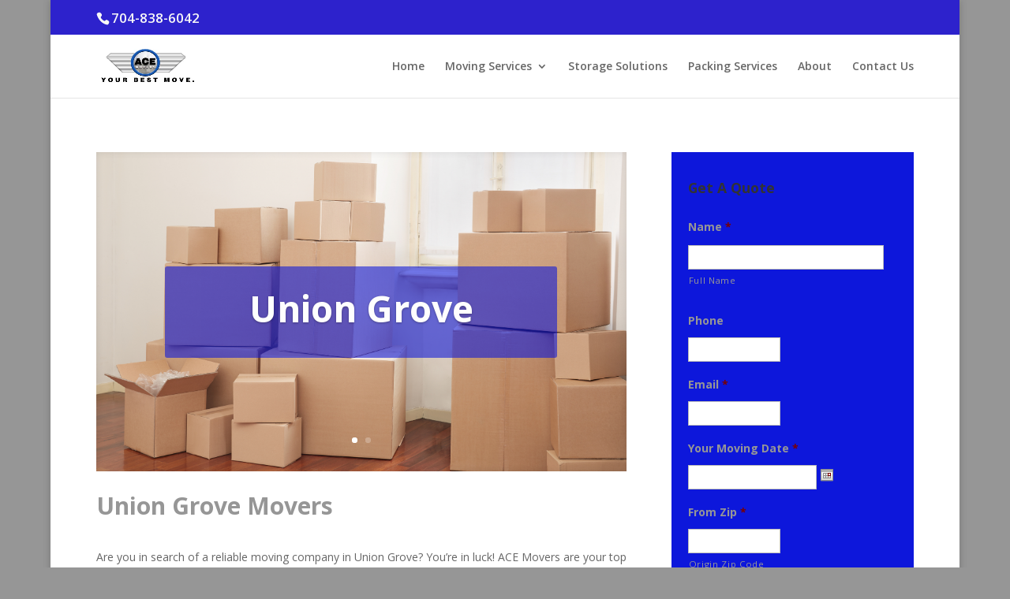

--- FILE ---
content_type: text/html; charset=UTF-8
request_url: https://www.acemoversnc.com/union-grove/
body_size: 8431
content:
<!DOCTYPE html>
<html lang="en">
<head>
	<meta charset="UTF-8" />
<meta http-equiv="X-UA-Compatible" content="IE=edge">
	<link rel="pingback" href="https://www.acemoversnc.com/xmlrpc.php" />

	<script type="text/javascript">
		document.documentElement.className = 'js';
	</script>

	<script>var et_site_url='https://www.acemoversnc.com';var et_post_id='725';function et_core_page_resource_fallback(a,b){"undefined"===typeof b&&(b=a.sheet.cssRules&&0===a.sheet.cssRules.length);b&&(a.onerror=null,a.onload=null,a.href?a.href=et_site_url+"/?et_core_page_resource="+a.id+et_post_id:a.src&&(a.src=et_site_url+"/?et_core_page_resource="+a.id+et_post_id))}
</script><title>Union Grove Movers - ACE Movers | Call Today! 704-838-6042</title>

<!-- This site is optimized with the Yoast SEO plugin v11.9 - https://yoast.com/wordpress/plugins/seo/ -->
<meta name="description" content="Are you looking to move in Union Grove? ACE Movers can help! We are your trained and certified Union Grove movers. Call Today!"/>
<link rel="canonical" href="https://www.acemoversnc.com/union-grove/" />
<meta property="og:locale" content="en_US" />
<meta property="og:type" content="article" />
<meta property="og:title" content="Union Grove Movers - ACE Movers | Call Today! 704-838-6042" />
<meta property="og:description" content="Are you looking to move in Union Grove? ACE Movers can help! We are your trained and certified Union Grove movers. Call Today!" />
<meta property="og:url" content="https://www.acemoversnc.com/union-grove/" />
<meta property="og:site_name" content="ACE Movers" />
<meta property="article:publisher" content="https://www.facebook.com/ACE-Movers-373710496039125/" />
<meta property="og:image" content="https://www.acemoversnc.com/wp-content/uploads/2017/03/Depositphotos_42264057_s-2015-150x150.jpg" />
<meta property="og:image:secure_url" content="https://www.acemoversnc.com/wp-content/uploads/2017/03/Depositphotos_42264057_s-2015-150x150.jpg" />
<meta name="twitter:card" content="summary" />
<meta name="twitter:description" content="Are you looking to move in Union Grove? ACE Movers can help! We are your trained and certified Union Grove movers. Call Today!" />
<meta name="twitter:title" content="Union Grove Movers - ACE Movers | Call Today! 704-838-6042" />
<meta name="twitter:site" content="@acemoversnc" />
<meta name="twitter:image" content="https://www.acemoversnc.com/wp-content/uploads/2017/03/Depositphotos_42264057_s-2015-150x150.jpg" />
<meta name="twitter:creator" content="@acemoversnc" />
<script type='application/ld+json' class='yoast-schema-graph yoast-schema-graph--main'>{"@context":"https://schema.org","@graph":[{"@type":"WebSite","@id":"https://www.acemoversnc.com/#website","url":"https://www.acemoversnc.com/","name":"ACE Movers","potentialAction":{"@type":"SearchAction","target":"https://www.acemoversnc.com/?s={search_term_string}","query-input":"required name=search_term_string"}},{"@type":"ImageObject","@id":"https://www.acemoversnc.com/union-grove/#primaryimage","url":"https://www.acemoversnc.com/wp-content/uploads/2017/03/Depositphotos_42264057_s-2015.jpg","width":500,"height":400,"caption":"charlotte"},{"@type":"WebPage","@id":"https://www.acemoversnc.com/union-grove/#webpage","url":"https://www.acemoversnc.com/union-grove/","inLanguage":"en","name":"Union Grove Movers - ACE Movers | Call Today! 704-838-6042","isPartOf":{"@id":"https://www.acemoversnc.com/#website"},"primaryImageOfPage":{"@id":"https://www.acemoversnc.com/union-grove/#primaryimage"},"datePublished":"2017-03-17T12:18:15+00:00","dateModified":"2017-06-22T13:51:26+00:00","description":"Are you looking to move in Union Grove? ACE Movers can help! We are your trained and certified Union Grove movers. Call Today!"}]}</script>
<!-- / Yoast SEO plugin. -->

<link rel='dns-prefetch' href='//fonts.googleapis.com' />
<link rel='dns-prefetch' href='//s.w.org' />
<link rel="alternate" type="application/rss+xml" title="ACE Movers &raquo; Feed" href="https://www.acemoversnc.com/feed/" />
<link rel="alternate" type="application/rss+xml" title="ACE Movers &raquo; Comments Feed" href="https://www.acemoversnc.com/comments/feed/" />
		<script type="text/javascript">
			window._wpemojiSettings = {"baseUrl":"https:\/\/s.w.org\/images\/core\/emoji\/12.0.0-1\/72x72\/","ext":".png","svgUrl":"https:\/\/s.w.org\/images\/core\/emoji\/12.0.0-1\/svg\/","svgExt":".svg","source":{"concatemoji":"https:\/\/www.acemoversnc.com\/wp-includes\/js\/wp-emoji-release.min.js?ver=5.2.18"}};
			!function(e,a,t){var n,r,o,i=a.createElement("canvas"),p=i.getContext&&i.getContext("2d");function s(e,t){var a=String.fromCharCode;p.clearRect(0,0,i.width,i.height),p.fillText(a.apply(this,e),0,0);e=i.toDataURL();return p.clearRect(0,0,i.width,i.height),p.fillText(a.apply(this,t),0,0),e===i.toDataURL()}function c(e){var t=a.createElement("script");t.src=e,t.defer=t.type="text/javascript",a.getElementsByTagName("head")[0].appendChild(t)}for(o=Array("flag","emoji"),t.supports={everything:!0,everythingExceptFlag:!0},r=0;r<o.length;r++)t.supports[o[r]]=function(e){if(!p||!p.fillText)return!1;switch(p.textBaseline="top",p.font="600 32px Arial",e){case"flag":return s([55356,56826,55356,56819],[55356,56826,8203,55356,56819])?!1:!s([55356,57332,56128,56423,56128,56418,56128,56421,56128,56430,56128,56423,56128,56447],[55356,57332,8203,56128,56423,8203,56128,56418,8203,56128,56421,8203,56128,56430,8203,56128,56423,8203,56128,56447]);case"emoji":return!s([55357,56424,55356,57342,8205,55358,56605,8205,55357,56424,55356,57340],[55357,56424,55356,57342,8203,55358,56605,8203,55357,56424,55356,57340])}return!1}(o[r]),t.supports.everything=t.supports.everything&&t.supports[o[r]],"flag"!==o[r]&&(t.supports.everythingExceptFlag=t.supports.everythingExceptFlag&&t.supports[o[r]]);t.supports.everythingExceptFlag=t.supports.everythingExceptFlag&&!t.supports.flag,t.DOMReady=!1,t.readyCallback=function(){t.DOMReady=!0},t.supports.everything||(n=function(){t.readyCallback()},a.addEventListener?(a.addEventListener("DOMContentLoaded",n,!1),e.addEventListener("load",n,!1)):(e.attachEvent("onload",n),a.attachEvent("onreadystatechange",function(){"complete"===a.readyState&&t.readyCallback()})),(n=t.source||{}).concatemoji?c(n.concatemoji):n.wpemoji&&n.twemoji&&(c(n.twemoji),c(n.wpemoji)))}(window,document,window._wpemojiSettings);
		</script>
		<meta content="Divi v.3.27.3" name="generator"/><style type="text/css">
img.wp-smiley,
img.emoji {
	display: inline !important;
	border: none !important;
	box-shadow: none !important;
	height: 1em !important;
	width: 1em !important;
	margin: 0 .07em !important;
	vertical-align: -0.1em !important;
	background: none !important;
	padding: 0 !important;
}
</style>
	<link rel='stylesheet' id='wp-block-library-css'  href='https://www.acemoversnc.com/wp-includes/css/dist/block-library/style.min.css?ver=5.2.18' type='text/css' media='all' />
<link rel='stylesheet' id='wp-components-css'  href='https://www.acemoversnc.com/wp-includes/css/dist/components/style.min.css?ver=5.2.18' type='text/css' media='all' />
<link rel='stylesheet' id='wp-editor-font-css'  href='https://fonts.googleapis.com/css?family=Noto+Serif%3A400%2C400i%2C700%2C700i&#038;ver=5.2.18' type='text/css' media='all' />
<link rel='stylesheet' id='wp-block-editor-css'  href='https://www.acemoversnc.com/wp-includes/css/dist/block-editor/style.min.css?ver=5.2.18' type='text/css' media='all' />
<link rel='stylesheet' id='wp-nux-css'  href='https://www.acemoversnc.com/wp-includes/css/dist/nux/style.min.css?ver=5.2.18' type='text/css' media='all' />
<link rel='stylesheet' id='wp-editor-css'  href='https://www.acemoversnc.com/wp-includes/css/dist/editor/style.min.css?ver=5.2.18' type='text/css' media='all' />
<link rel='stylesheet' id='wp-block-library-theme-css'  href='https://www.acemoversnc.com/wp-includes/css/dist/block-library/theme.min.css?ver=5.2.18' type='text/css' media='all' />
<link rel='stylesheet' id='wp-edit-blocks-css'  href='https://www.acemoversnc.com/wp-includes/css/dist/block-library/editor.min.css?ver=5.2.18' type='text/css' media='all' />
<link rel='stylesheet' id='contact-widgets-contact-block-css'  href='https://www.acemoversnc.com/wp-content/plugins/contact-widgets/includes/blocks/contact/css/contact-block.min.css?ver=1.0.1' type='text/css' media='all' />
<link rel='stylesheet' id='font-awesome-css'  href='https://www.acemoversnc.com/wp-content/plugins/contact-widgets/assets/css/font-awesome.min.css?ver=4.7.0' type='text/css' media='all' />
<link rel='stylesheet' id='contact-widgets-social-block-css'  href='https://www.acemoversnc.com/wp-content/plugins/contact-widgets/includes/blocks/social/css/social-block.min.css?ver=1.0.1' type='text/css' media='all' />
<link rel='stylesheet' id='divi-fonts-css'  href='https://fonts.googleapis.com/css?family=Open+Sans:300italic,400italic,600italic,700italic,800italic,400,300,600,700,800&#038;subset=latin,latin-ext' type='text/css' media='all' />
<link rel='stylesheet' id='divi-style-css'  href='https://www.acemoversnc.com/wp-content/themes/Divi/style.css?ver=3.27.3' type='text/css' media='all' />
<link rel='stylesheet' id='wpcw-css'  href='https://www.acemoversnc.com/wp-content/plugins/contact-widgets/assets/css/style.min.css?ver=1.0.1' type='text/css' media='all' />
<link rel='stylesheet' id='gforms_reset_css-css'  href='https://www.acemoversnc.com/wp-content/plugins/gravityforms/css/formreset.min.css?ver=2.4.11' type='text/css' media='all' />
<link rel='stylesheet' id='gforms_datepicker_css-css'  href='https://www.acemoversnc.com/wp-content/plugins/gravityforms/css/datepicker.min.css?ver=2.4.11' type='text/css' media='all' />
<link rel='stylesheet' id='gforms_formsmain_css-css'  href='https://www.acemoversnc.com/wp-content/plugins/gravityforms/css/formsmain.min.css?ver=2.4.11' type='text/css' media='all' />
<link rel='stylesheet' id='gforms_ready_class_css-css'  href='https://www.acemoversnc.com/wp-content/plugins/gravityforms/css/readyclass.min.css?ver=2.4.11' type='text/css' media='all' />
<link rel='stylesheet' id='gforms_browsers_css-css'  href='https://www.acemoversnc.com/wp-content/plugins/gravityforms/css/browsers.min.css?ver=2.4.11' type='text/css' media='all' />
<link rel='stylesheet' id='dashicons-css'  href='https://www.acemoversnc.com/wp-includes/css/dashicons.min.css?ver=5.2.18' type='text/css' media='all' />
<script type='text/javascript' src='https://www.acemoversnc.com/wp-includes/js/jquery/jquery.js?ver=1.12.4-wp'></script>
<script type='text/javascript' src='https://www.acemoversnc.com/wp-includes/js/jquery/jquery-migrate.min.js?ver=1.4.1'></script>
<script type='text/javascript' src='https://www.acemoversnc.com/wp-content/plugins/gravityforms/js/jquery.json.min.js?ver=2.4.11'></script>
<script type='text/javascript'>
/* <![CDATA[ */
var gf_global = {"gf_currency_config":{"name":"U.S. Dollar","symbol_left":"$","symbol_right":"","symbol_padding":"","thousand_separator":",","decimal_separator":".","decimals":2},"base_url":"https:\/\/www.acemoversnc.com\/wp-content\/plugins\/gravityforms","number_formats":[],"spinnerUrl":"https:\/\/www.acemoversnc.com\/wp-content\/plugins\/gravityforms\/images\/spinner.gif"};
/* ]]> */
</script>
<script type='text/javascript' src='https://www.acemoversnc.com/wp-content/plugins/gravityforms/js/gravityforms.min.js?ver=2.4.11'></script>
<script type='text/javascript' src='https://www.acemoversnc.com/wp-content/plugins/gravityforms/js/jquery.maskedinput.min.js?ver=2.4.11'></script>
<link rel='https://api.w.org/' href='https://www.acemoversnc.com/wp-json/' />
<link rel="EditURI" type="application/rsd+xml" title="RSD" href="https://www.acemoversnc.com/xmlrpc.php?rsd" />
<link rel="wlwmanifest" type="application/wlwmanifest+xml" href="https://www.acemoversnc.com/wp-includes/wlwmanifest.xml" /> 
<meta name="generator" content="WordPress 5.2.18" />
<link rel='shortlink' href='https://www.acemoversnc.com/?p=725' />
<link rel="alternate" type="application/json+oembed" href="https://www.acemoversnc.com/wp-json/oembed/1.0/embed?url=https%3A%2F%2Fwww.acemoversnc.com%2Funion-grove%2F" />
<link rel="alternate" type="text/xml+oembed" href="https://www.acemoversnc.com/wp-json/oembed/1.0/embed?url=https%3A%2F%2Fwww.acemoversnc.com%2Funion-grove%2F&#038;format=xml" />
<meta name="viewport" content="width=device-width, initial-scale=1.0, maximum-scale=1.0, user-scalable=0" /><style type="text/css" id="custom-background-css">
body.custom-background { background-color: #969696; }
</style>
	<link rel="icon" href="https://www.acemoversnc.com/wp-content/uploads/2017/04/cropped-Box_Truck_for_web_pg-271x176-32x32.jpg" sizes="32x32" />
<link rel="icon" href="https://www.acemoversnc.com/wp-content/uploads/2017/04/cropped-Box_Truck_for_web_pg-271x176-192x192.jpg" sizes="192x192" />
<link rel="apple-touch-icon-precomposed" href="https://www.acemoversnc.com/wp-content/uploads/2017/04/cropped-Box_Truck_for_web_pg-271x176-180x180.jpg" />
<meta name="msapplication-TileImage" content="https://www.acemoversnc.com/wp-content/uploads/2017/04/cropped-Box_Truck_for_web_pg-271x176-270x270.jpg" />
<link rel="stylesheet" id="et-core-unified-cached-inline-styles" href="https://www.acemoversnc.com/wp-content/cache/et/725/et-core-unified-17672968999833.min.css" onerror="et_core_page_resource_fallback(this, true)" onload="et_core_page_resource_fallback(this)" /></head>
<body class="page-template-default page page-id-725 custom-background et_pb_button_helper_class et_fixed_nav et_boxed_layout et_show_nav et_cover_background et_secondary_nav_enabled et_pb_gutter osx et_pb_gutters3 et_primary_nav_dropdown_animation_fade et_secondary_nav_dropdown_animation_expand et_pb_footer_columns4 et_header_style_left et_pb_pagebuilder_layout et_right_sidebar et_divi_theme et-db et_minified_js et_minified_css">
	<div id="page-container">

					<div id="top-header">
			<div class="container clearfix">

			
				<div id="et-info">
									<span id="et-info-phone">704-838-6042</span>
				
				
								</div> <!-- #et-info -->

			
				<div id="et-secondary-menu">
								</div> <!-- #et-secondary-menu -->

			</div> <!-- .container -->
		</div> <!-- #top-header -->
		
	
			<header id="main-header" data-height-onload="66">
			<div class="container clearfix et_menu_container">
							<div class="logo_container">
					<span class="logo_helper"></span>
					<a href="https://www.acemoversnc.com/">
						<img src="https://www.acemoversnc.com/wp-content/uploads/2017/03/ACE_MOVERS_LOGO-419x148.jpg" alt="ACE Movers" id="logo" data-height-percentage="54" />
					</a>
				</div>
							<div id="et-top-navigation" data-height="66" data-fixed-height="40">
											<nav id="top-menu-nav">
						<ul id="top-menu" class="nav"><li id="menu-item-170" class="menu-item menu-item-type-post_type menu-item-object-page menu-item-home menu-item-170"><a href="https://www.acemoversnc.com/">Home</a></li>
<li id="menu-item-169" class="menu-item menu-item-type-post_type menu-item-object-page menu-item-has-children menu-item-169"><a href="https://www.acemoversnc.com/moving-services/">Moving Services</a>
<ul class="sub-menu">
	<li id="menu-item-977" class="menu-item menu-item-type-post_type menu-item-object-page menu-item-977"><a href="https://www.acemoversnc.com/affordable-moving/">Affordable Moving</a></li>
	<li id="menu-item-577" class="menu-item menu-item-type-post_type menu-item-object-page menu-item-577"><a href="https://www.acemoversnc.com/charlotte-nc-directory/">Charlotte, NC Directory</a></li>
</ul>
</li>
<li id="menu-item-454" class="menu-item menu-item-type-post_type menu-item-object-page menu-item-454"><a href="https://www.acemoversnc.com/storage-solutions/">Storage Solutions</a></li>
<li id="menu-item-444" class="menu-item menu-item-type-post_type menu-item-object-page menu-item-444"><a href="https://www.acemoversnc.com/packing-services/">Packing Services</a></li>
<li id="menu-item-828" class="menu-item menu-item-type-post_type menu-item-object-page menu-item-828"><a href="https://www.acemoversnc.com/about-ace-movers/">About</a></li>
<li id="menu-item-171" class="menu-item menu-item-type-post_type menu-item-object-page menu-item-171"><a href="https://www.acemoversnc.com/contact/">Contact Us</a></li>
</ul>						</nav>
					
					
					
					
					<div id="et_mobile_nav_menu">
				<div class="mobile_nav closed">
					<span class="select_page">Select Page</span>
					<span class="mobile_menu_bar mobile_menu_bar_toggle"></span>
				</div>
			</div>				</div> <!-- #et-top-navigation -->
			</div> <!-- .container -->
			<div class="et_search_outer">
				<div class="container et_search_form_container">
					<form role="search" method="get" class="et-search-form" action="https://www.acemoversnc.com/">
					<input type="search" class="et-search-field" placeholder="Search &hellip;" value="" name="s" title="Search for:" />					</form>
					<span class="et_close_search_field"></span>
				</div>
			</div>
		</header> <!-- #main-header -->
			<div id="et-main-area">
	
<div id="main-content">


			
				<article id="post-725" class="post-725 page type-page status-publish hentry">

				
					<div class="entry-content">
					<div id="et-boc" class="et-boc">
			
			<div class="et_builder_inner_content et_pb_gutters3"><div class="et_pb_section et_pb_section_0 et_section_regular">
				
				
				
				
					<div class="et_pb_row et_pb_row_0">
				<div class="et_pb_column et_pb_column_2_3 et_pb_column_0  et_pb_css_mix_blend_mode_passthrough">
				
				
				<div class="et_pb_module et_pb_slider et_pb_slider_0 et_hover_enabled et_pb_slider_fullwidth_off">
				<div class="et_pb_slides">
					 <div class="et_pb_slide et_pb_slide_0 et_pb_bg_layout_dark et_pb_media_alignment_center et_pb_slider_with_text_overlay et-pb-active-slide" data-slide-id="et_pb_slide_0">
				
				
				<div class="et_pb_container clearfix">
					<div class="et_pb_slider_container_inner">
						
						<div class="et_pb_slide_description">
							<div class="et_pb_text_overlay_wrapper">
					<h2 class="et_pb_slide_title">Union Grove</h2>
				</div>
							
						</div> <!-- .et_pb_slide_description -->
					</div>
				</div> <!-- .et_pb_container -->
				
			</div> <!-- .et_pb_slide -->
			<div class="et_pb_slide et_pb_slide_1 et_pb_bg_layout_dark et_pb_media_alignment_center et_pb_slider_with_text_overlay" data-slide-id="et_pb_slide_1">
				
				
				<div class="et_pb_container clearfix">
					<div class="et_pb_slider_container_inner">
						
						<div class="et_pb_slide_description">
							<div class="et_pb_text_overlay_wrapper">
					<h2 class="et_pb_slide_title"><a href="https://www.acemoversnc.com/contact/">ACE Movers</a></h2><div class="et_pb_slide_content"><p>Let us give you a free quote today!</p></div>
				</div>
							<div class="et_pb_button_wrapper"><a class="et_pb_button et_pb_more_button" href="https://www.acemoversnc.com/contact/">Start My Quote</a></div>
						</div> <!-- .et_pb_slide_description -->
					</div>
				</div> <!-- .et_pb_container -->
				
			</div> <!-- .et_pb_slide -->
			 
				</div> <!-- .et_pb_slides -->
				
			</div> <!-- .et_pb_slider -->
			<div class="et_pb_module et_pb_text et_pb_text_0 et_pb_bg_layout_light  et_pb_text_align_left">
				
				
				<div class="et_pb_text_inner"><div class="et_pb_module et_pb_post_title et_pb_post_title_0 et_pb_bg_layout_light">
<div class="et_pb_title_container">
<h1 class="entry-title"><span style="color: #969696;"><strong>Union Grove Movers</strong></span></h1>
</div>
</div>
<div class="et_pb_text et_pb_module et_pb_bg_layout_light et_pb_text_align_left et_pb_text_0">
<p>Are you in search of a reliable moving company in Union Grove? You’re in luck! ACE Movers are your top choice of the Union Grove movers. We have been in the professional moving business for over a decade and we can guarantee our sincere and courteous business.</p>
<p>Whether you are moving near or far, moving your home or business, at ACE Movers, we are proud to be the top choice Union Grove movers. We promise to give you honest service, for an honest rate. Just fill out our free online estimate to get started today.</p>
<p>At ACE Movers we’ve proudly served for over 10 years, and we hope to continue to be the number one of all Union Grove movers, to help you with all of your relocation needs.</p>
<h2><span style="color: #0d17db;"><strong>We offer all of the following services:</strong></span></h2>
<ul>
<li>Residential moving</li>
<li>Commercial moving</li>
<li>Storage and warehousing services</li>
<li>Automobile moving</li>
<li>Piano moving</li>
<li>Cleaning services</li>
<li>Furniture assembly</li>
</ul>
<p>Give us a call to get started today!</p>
<p><a href="https://www.acemoversnc.com/contact/"><span style="color: #0d17db;"><strong>Get started with a FREE move quote</strong></span></a></p>
</div></div>
			</div> <!-- .et_pb_text --><div class="et_pb_module et_pb_divider et_pb_divider_0 et_pb_divider_position_ et_pb_space"><div class="et_pb_divider_internal"></div></div><div class="et_pb_module et_pb_text et_pb_text_1 et_pb_bg_layout_light  et_pb_text_align_left">
				
				
				<div class="et_pb_text_inner"><p><b>We have the expert North Carolina moving services you need in the greater Charlotte community including but not limited to the following areas:</b></p>
<h2><a href="https://www.acemoversnc.com/mecklenburg-county/"><span style="color: #0d17db;"><strong>Moving Services in Mecklenburg County</strong></span></a></h2>
<ul>
<li><a href="https://www.acemoversnc.com/charlotte/"><span style="color: #969696;"><strong>Charlotte Movers</strong></span></a></li>
<li><a href="https://www.acemoversnc.com/huntersville/"><span style="color: #969696;"><strong>Huntersville Movers</strong></span></a></li>
<li><a href="https://www.acemoversnc.com/cornelius/"><span style="color: #969696;"><strong>Cornelius Movers</strong></span></a></li>
<li><span style="color: #969696;"><a style="color: #969696;" href="https://www.acemoversnc.com/davidson/"><strong>Davidson Movers</strong></a></span></li>
</ul>
<h2><a href="https://www.acemoversnc.com/iredell-county/"><span style="color: #0d17db;"><strong>Moving Services in Iredell County</strong></span></a></h2>
<ul>
<li><a href="https://www.acemoversnc.com/mooresville/"><span style="color: #969696;"><strong>Mooresville Movers</strong></span></a></li>
<li><span style="color: #969696;"><a style="color: #969696;" href="https://www.acemoversnc.com/troutman/"><strong>Troutman Movers</strong></a></span></li>
<li><a href="https://www.acemoversnc.com/statesville/"><span style="color: #969696;"><strong>Statesville Movers</strong></span></a></li>
<li><a href="https://www.acemoversnc.com/union-grove/"><span style="color: #969696;"><strong>Union Grove Movers</strong></span></a></li>
</ul>
<h2><a href="https://www.acemoversnc.com/cabarrus-county/"><span style="color: #0d17db;"><strong>Moving Services in Cabarrus County</strong></span></a></h2>
<ul>
<li><span style="color: #969696;"><strong><a style="color: #969696;" href="https://www.acemoversnc.com/concord/">Concord Movers</a></strong></span></li>
<li><a href="https://www.acemoversnc.com/harrisburg/"><span style="color: #969696;"><strong>Harrisburg Movers</strong></span></a></li>
</ul>
<h2><a href="https://www.acemoversnc.com/gaston-county/"><span style="color: #0d17db;"><strong>Moving Services in Gaston County</strong></span></a></h2>
<ul>
<li class=""><span style="color: #969696;"><strong><a style="color: #969696;" href="https://www.acemoversnc.com/gastonia/">Gastonia Movers</a></strong></span></li>
</ul></div>
			</div> <!-- .et_pb_text -->
			</div> <!-- .et_pb_column --><div class="et_pb_column et_pb_column_1_3 et_pb_column_1  et_pb_css_mix_blend_mode_passthrough et-last-child">
				
				
				<div class="et_pb_with_border et_pb_module et_pb_text et_pb_text_2 et_pb_bg_layout_light  et_pb_text_align_left">
				
				
				<div class="et_pb_text_inner"> 
                <div class='gf_browser_chrome gform_wrapper' id='gform_wrapper_1' ><form method='post' enctype='multipart/form-data'  id='gform_1'  action='/union-grove/'>
                        <div class='gform_heading'>
                            <h3 class='gform_title'>Get A Quote</h3>
                            <span class='gform_description'></span>
                        </div>
                        <div class='gform_body'><ul id='gform_fields_1' class='gform_fields top_label form_sublabel_below description_below'><li id='field_1_1'  class='gfield gfield_contains_required field_sublabel_below field_description_below gfield_visibility_visible' ><label class='gfield_label gfield_label_before_complex'  >Name<span class='gfield_required'>*</span></label><div class='ginput_complex ginput_container no_prefix has_first_name no_middle_name no_last_name no_suffix gf_name_has_1 ginput_container_name' id='input_1_1'>
                            
                            <span id='input_1_1_3_container' class='name_first' >
                                                    <input type='text' name='input_1.3' id='input_1_1_3' value='' aria-label='First name'   aria-required="true" aria-invalid="false" />
                                                    <label for='input_1_1_3' >Full Name</label>
                                                </span>
                            
                            
                            
                        </div></li><li id='field_1_6'  class='gfield field_sublabel_below field_description_below gfield_visibility_visible' ><label class='gfield_label' for='input_1_6' >Phone</label><div class='ginput_container ginput_container_phone'><input name='input_6' id='input_1_6' type='text' value='' class='medium'    aria-invalid="false"  /></div></li><li id='field_1_5'  class='gfield gfield_contains_required field_sublabel_below field_description_below gfield_visibility_visible' ><label class='gfield_label' for='input_1_5' >Email<span class='gfield_required'>*</span></label><div class='ginput_container ginput_container_email'>
                            <input name='input_5' id='input_1_5' type='text' value='' class='medium'    aria-required="true" aria-invalid="false" />
                        </div></li><li id='field_1_2'  class='gfield gfield_contains_required field_sublabel_below field_description_below gfield_visibility_visible' ><label class='gfield_label' for='input_1_2' >Your Moving Date<span class='gfield_required'>*</span></label><div class='ginput_container ginput_container_date'>
                            <input name='input_2' id='input_1_2' type='text' value='' class='datepicker medium mdy datepicker_with_icon'    aria-describedby='input_1_2_date_format' />
                            <span id='input_1_2_date_format' class='screen-reader-text'>Date Format: MM slash DD slash YYYY</span>
                        </div>
                        <input type='hidden' id='gforms_calendar_icon_input_1_2' class='gform_hidden' value='https://www.acemoversnc.com/wp-content/plugins/gravityforms/images/calendar.png'/></li><li id='field_1_3'  class='gfield gfield_contains_required field_sublabel_below field_description_below gfield_visibility_visible' ><label class='gfield_label gfield_label_before_complex'  >From Zip<span class='gfield_required'>*</span></label>    
                    <div class='ginput_complex ginput_container has_zip ginput_container_address' id='input_1_3' >
                        <input type='hidden' class='gform_hidden' name='input_3.4' id='input_1_3_4' value=''/><span class='ginput_right address_zip' id='input_1_3_5_container' >
                                    <input type='text' name='input_3.5' id='input_1_3_5' value=''    aria-required="true"/>
                                    <label for='input_1_3_5' id='input_1_3_5_label' >Origin Zip Code</label>
                                </span><input type='hidden' class='gform_hidden' name='input_3.6' id='input_1_3_6' value='United States'/>
                    <div class='gf_clear gf_clear_complex'></div>
                </div></li><li id='field_1_4'  class='gfield gfield_contains_required field_sublabel_below field_description_below gfield_visibility_visible' ><label class='gfield_label gfield_label_before_complex'  >To Zip<span class='gfield_required'>*</span></label>    
                    <div class='ginput_complex ginput_container has_zip ginput_container_address' id='input_1_4' >
                        <input type='hidden' class='gform_hidden' name='input_4.4' id='input_1_4_4' value=''/><span class='ginput_right address_zip' id='input_1_4_5_container' >
                                    <input type='text' name='input_4.5' id='input_1_4_5' value=''    aria-required="true"/>
                                    <label for='input_1_4_5' id='input_1_4_5_label' >Destination Zip Code</label>
                                </span><input type='hidden' class='gform_hidden' name='input_4.6' id='input_1_4_6' value='United States'/>
                    <div class='gf_clear gf_clear_complex'></div>
                </div></li><li id='field_1_7'  class='gfield gform_validation_container field_sublabel_below field_description_below gfield_visibility_visible' ><label class='gfield_label' for='input_1_7' >Email</label><div class='ginput_container'><input name='input_7' id='input_1_7' type='text' value='' /></div><div class='gfield_description' id='gfield_description__7'>This field is for validation purposes and should be left unchanged.</div></li>
                            </ul></div>
        <div class='gform_footer top_label'> <input type='submit' id='gform_submit_button_1' class='gform_button button' value='Submit'  onclick='if(window["gf_submitting_1"]){return false;}  window["gf_submitting_1"]=true;  ' onkeypress='if( event.keyCode == 13 ){ if(window["gf_submitting_1"]){return false;} window["gf_submitting_1"]=true;  jQuery("#gform_1").trigger("submit",[true]); }' /> 
            <input type='hidden' class='gform_hidden' name='is_submit_1' value='1' />
            <input type='hidden' class='gform_hidden' name='gform_submit' value='1' />
            
            <input type='hidden' class='gform_hidden' name='gform_unique_id' value='' />
            <input type='hidden' class='gform_hidden' name='state_1' value='WyJbXSIsIjAxZjAxNTdhYjRlYzQ1OGQxZjM5NmY1MjBkYTJjYWE1Il0=' />
            <input type='hidden' class='gform_hidden' name='gform_target_page_number_1' id='gform_target_page_number_1' value='0' />
            <input type='hidden' class='gform_hidden' name='gform_source_page_number_1' id='gform_source_page_number_1' value='1' />
            <input type='hidden' name='gform_field_values' value='' />
            
        </div>
                        </form>
                        </div><script type='text/javascript'> jQuery(document).bind('gform_post_render', function(event, formId, currentPage){if(formId == 1) {jQuery('#input_1_6').mask('(999) 999-9999').bind('keypress', function(e){if(e.which == 13){jQuery(this).blur();} } );} } );jQuery(document).bind('gform_post_conditional_logic', function(event, formId, fields, isInit){} );</script><script type='text/javascript'> jQuery(document).ready(function(){jQuery(document).trigger('gform_post_render', [1, 1]) } ); </script> </div>
			</div> <!-- .et_pb_text --><div class="et_pb_module et_pb_text et_pb_text_3 et_pb_bg_layout_light  et_pb_text_align_left">
				
				
				<div class="et_pb_text_inner"><p><a href="https://www.acemoversnc.com/wp-content/uploads/2017/03/Depositphotos_42264057_s-2015.jpg"><img class="aligncenter wp-image-1005" src="https://www.acemoversnc.com/wp-content/uploads/2017/03/Depositphotos_42264057_s-2015-150x150.jpg" alt="Union Grove North Carolina" width="200" height="160" srcset="https://www.acemoversnc.com/wp-content/uploads/2017/03/Depositphotos_42264057_s-2015-300x240.jpg 300w, https://www.acemoversnc.com/wp-content/uploads/2017/03/Depositphotos_42264057_s-2015.jpg 500w" sizes="(max-width: 200px) 100vw, 200px" /></a></p></div>
			</div> <!-- .et_pb_text -->
			</div> <!-- .et_pb_column -->
				
				
			</div> <!-- .et_pb_row -->
				
				
			</div> <!-- .et_pb_section -->			</div>
			
		</div>					</div> <!-- .entry-content -->

				
				</article> <!-- .et_pb_post -->

			

</div> <!-- #main-content -->


			<footer id="main-footer">
				
<div class="container">
    <div id="footer-widgets" class="clearfix">
		<div class="footer-widget"><div id="wpcw_contact-3" class="fwidget et_pb_widget wpcw-widgets wpcw-widget-contact"><h4 class="title">Give Us A Call</h4><ul><li class="has-label"><strong>Phone</strong><br><div>704-838-6042</div></li><li class="has-label"><strong>Address</strong><br><div>1003 Louise Ave, Charlotte, NC, 28205, United States</div></li></ul></div> <!-- end .fwidget --></div> <!-- end .footer-widget --><div class="footer-widget"></div> <!-- end .footer-widget --><div class="footer-widget"></div> <!-- end .footer-widget --><div class="footer-widget"><div id="text-9" class="fwidget et_pb_widget widget_text"><h4 class="title">Get Started</h4>			<div class="textwidget"><p>Fill out our free move<br />
quote form today!</p>
<p><a href="/contact/" class="button">Click Here</a></p>
</div>
		</div> <!-- end .fwidget --></div> <!-- end .footer-widget -->    </div> <!-- #footer-widgets -->
</div>    <!-- .container -->

		
				<div id="footer-bottom">
					<div class="container clearfix">
				<ul class="et-social-icons">

	<li class="et-social-icon et-social-facebook">
		<a href="https://www.facebook.com/ACE-Movers-225286981303913/" class="icon">
			<span>Facebook</span>
		</a>
	</li>
	<li class="et-social-icon et-social-twitter">
		<a href="https://twitter.com/Acemoversnc" class="icon">
			<span>Twitter</span>
		</a>
	</li>

</ul><div id="footer-info"><span id="siteseal"></span>

ACE Movers | Copyright 2019


</div>					</div>	<!-- .container -->
				</div>
			</footer> <!-- #main-footer -->
		</div> <!-- #et-main-area -->


	</div> <!-- #page-container -->

		<script type="text/javascript">
			</script>
	<script type='text/javascript'>
/* <![CDATA[ */
var DIVI = {"item_count":"%d Item","items_count":"%d Items"};
var et_shortcodes_strings = {"previous":"Previous","next":"Next"};
var et_pb_custom = {"ajaxurl":"https:\/\/www.acemoversnc.com\/wp-admin\/admin-ajax.php","images_uri":"https:\/\/www.acemoversnc.com\/wp-content\/themes\/Divi\/images","builder_images_uri":"https:\/\/www.acemoversnc.com\/wp-content\/themes\/Divi\/includes\/builder\/images","et_frontend_nonce":"7ecc08ff83","subscription_failed":"Please, check the fields below to make sure you entered the correct information.","et_ab_log_nonce":"8cd11d5fb7","fill_message":"Please, fill in the following fields:","contact_error_message":"Please, fix the following errors:","invalid":"Invalid email","captcha":"Captcha","prev":"Prev","previous":"Previous","next":"Next","wrong_captcha":"You entered the wrong number in captcha.","ignore_waypoints":"no","is_divi_theme_used":"1","widget_search_selector":".widget_search","is_ab_testing_active":"","page_id":"725","unique_test_id":"","ab_bounce_rate":"5","is_cache_plugin_active":"no","is_shortcode_tracking":"","tinymce_uri":""};
var et_pb_box_shadow_elements = [".et_pb_slider_0",".et_pb_slider_0",".et_pb_slider_0"];
/* ]]> */
</script>
<script type='text/javascript' src='https://www.acemoversnc.com/wp-content/themes/Divi/js/custom.min.js?ver=3.27.3'></script>
<script type='text/javascript' src='https://www.acemoversnc.com/wp-includes/js/jquery/ui/core.min.js?ver=1.11.4'></script>
<script type='text/javascript' src='https://www.acemoversnc.com/wp-includes/js/jquery/ui/datepicker.min.js?ver=1.11.4'></script>
<script type='text/javascript'>
jQuery(document).ready(function(jQuery){jQuery.datepicker.setDefaults({"closeText":"Close","currentText":"Today","monthNames":["January","February","March","April","May","June","July","August","September","October","November","December"],"monthNamesShort":["Jan","Feb","Mar","Apr","May","Jun","Jul","Aug","Sep","Oct","Nov","Dec"],"nextText":"Next","prevText":"Previous","dayNames":["Sunday","Monday","Tuesday","Wednesday","Thursday","Friday","Saturday"],"dayNamesShort":["Sun","Mon","Tue","Wed","Thu","Fri","Sat"],"dayNamesMin":["S","M","T","W","T","F","S"],"dateFormat":"MM d, yy","firstDay":0,"isRTL":false});});
</script>
<script type='text/javascript' src='https://www.acemoversnc.com/wp-content/plugins/gravityforms/js/datepicker.min.js?ver=2.4.11'></script>
<script type='text/javascript' src='https://www.acemoversnc.com/wp-content/themes/Divi/core/admin/js/common.js?ver=3.27.3'></script>
<script type='text/javascript' src='https://www.acemoversnc.com/wp-includes/js/wp-embed.min.js?ver=5.2.18'></script>
</body>
<script>'undefined'=== typeof _trfq || (window._trfq = []);'undefined'=== typeof _trfd && (window._trfd=[]),_trfd.push({'tccl.baseHost':'secureserver.net'},{'ap':'cpsh-oh'},{'server':'p3plzcpnl507367'},{'dcenter':'p3'},{'cp_id':'3321984'},{'cp_cl':'8'}) // Monitoring performance to make your website faster. If you want to opt-out, please contact web hosting support.</script><script src='https://img1.wsimg.com/traffic-assets/js/tccl.min.js'></script></html>


--- FILE ---
content_type: text/css
request_url: https://www.acemoversnc.com/wp-content/cache/et/725/et-core-unified-17672968999833.min.css
body_size: 892
content:
#top-header,#et-secondary-nav li ul{background-color:#2d22cc}#et-secondary-nav li ul{background-color:#ffffff}#top-header,#top-header a{color:#f7f7f7}#et-secondary-nav li ul a{color:#0c0c0c}#top-header,#top-header a,#et-secondary-nav li li a,#top-header .et-social-icon a:before{font-size:17px;font-weight:bold;font-style:normal;text-transform:none;text-decoration:none}#footer-widgets .footer-widget a,#footer-widgets .footer-widget li a,#footer-widgets .footer-widget li a:hover{color:#ffffff}.footer-widget{color:#ffffff}#main-footer .footer-widget h4{color:#2738d1}#footer-bottom .et-social-icon a{color:#1b21ba}.et_slide_in_menu_container,.et_slide_in_menu_container .et-search-field{letter-spacing:px}.et_slide_in_menu_container .et-search-field::-moz-placeholder{letter-spacing:px}.et_slide_in_menu_container .et-search-field::-webkit-input-placeholder{letter-spacing:px}.et_slide_in_menu_container .et-search-field:-ms-input-placeholder{letter-spacing:px}@media only screen and (min-width:981px){.et-fixed-header#top-header,.et-fixed-header#top-header #et-secondary-nav li ul{background-color:#2d22cc}.et-fixed-header #top-menu li a{font-size:18px}.et-fixed-header#top-header a{color:#f7f7f7}}@media only screen and (min-width:1350px){.et_pb_row{padding:27px 0}.et_pb_section{padding:54px 0}.single.et_pb_pagebuilder_layout.et_full_width_page .et_post_meta_wrapper{padding-top:81px}.et_pb_fullwidth_section{padding:0}}	.et_pb_social_media_follow li a.icon{margin-right:7.98px;width:28px;height:28px}.et_pb_social_media_follow li a.icon::before{width:28px;height:28px;font-size:14px;line-height:28px}.et_pb_social_media_follow li a.follow_button{font-size:14px}.et_pb_text_0 h1{font-size:30px;letter-spacing:0px;line-height:1em}.et_pb_divider_0{height:3px}.et_pb_divider_0:before{border-top-color:#0d17db}.et_pb_text_0{letter-spacing:0px;line-height:1.7em}.et_pb_text_0 p{line-height:1.7em}.et_pb_slider_0>.box-shadow-overlay,.et_pb_slider_0.et-box-shadow-no-overlay{box-shadow:inset 0px 0px 10px 0px rgba(0,0,0,0.1)}.et_pb_slider_0.et_pb_slider .et_pb_more_button.et_pb_button{transition:letter-spacing 300ms ease 0ms}.et_pb_divider_0:hover:before{border-top-width:px}.et_pb_text_1 p{line-height:1.7em}.et_pb_text_2{letter-spacing:0px;line-height:1.7em;background-color:#0d17db;border-width:21px;border-style:solid;border-color:#0d17db}.et_pb_text_2 h1{font-size:30px;color:#969696!important;letter-spacing:0px;line-height:1em}.et_pb_text_2 p{line-height:1.7em}.et_pb_text_2.et_pb_text{color:#969696!important}.et_pb_text_1{letter-spacing:0px;line-height:1.7em}.et_pb_text_1 h1{font-size:30px;letter-spacing:0px;line-height:1em}.et_pb_slider_0.et_pb_slider .et_pb_slide_content{letter-spacing:0px;line-height:1.7em}.et_pb_slider_0.et_pb_slider{line-height:1.7em}body #page-container .et_pb_section .et_pb_slider .et_pb_slide_1.et_pb_slide .et_pb_more_button.et_pb_button:hover:after{opacity:1;color:}body #page-container .et_pb_section .et_pb_slider .et_pb_slide_1.et_pb_slide .et_pb_more_button.et_pb_button:hover{padding-left:0.7em;padding-right:2em}.et_pb_slide_0{background-color:#ffffff}.et_pb_slide_0.et_pb_slider_with_text_overlay .et_pb_text_overlay_wrapper{border-radius:3px}.et_pb_slide_0.et_pb_slide .et_pb_text_overlay_wrapper{background-color:rgba(13,23,219,0.58)}body #page-container .et_pb_section .et_pb_slider .et_pb_slide_1.et_pb_slide .et_pb_more_button.et_pb_button:after{opacity:0;display:inline-block}.et_pb_slider_0.et_pb_slider .et_pb_slide_description .et_pb_slide_title{letter-spacing:0px;line-height:1em}.et_pb_slide_1{background-color:#ffffff}.et_pb_slide_1.et_pb_slide .et_pb_text_overlay_wrapper{background-color:rgba(13,23,219,0.48)}.et_pb_slide_1.et_pb_slider_with_text_overlay .et_pb_text_overlay_wrapper{border-radius:3px}.et_pb_slider .et_pb_slide_0.et_pb_slide .et_pb_slide_description .et_pb_slide_title{font-weight:700!important;color:#ffffff!important}.et_pb_slider .et_pb_slide_0{background-size:default;background-position:default;background-image:url(https://www.acemoversnc.com/wp-content/uploads/2017/04/boxes.jpg);background-color:#ffffff}body #page-container .et_pb_section .et_pb_slider .et_pb_slide_1.et_pb_slide .et_pb_more_button.et_pb_button{color:#ffffff!important;background-color:rgba(13,23,219,0.48)}.et_pb_column_0{z-index:9;position:relative}.et_pb_slider .et_pb_slide_1{background-size:default;background-position:top center;background-image:url(https://www.acemoversnc.com/wp-content/uploads/2017/04/Depositphotos_6653321_s-2015.jpg);background-color:#ffffff}.et_pb_slider .et_pb_slide_1.et_pb_slide .et_pb_slide_description .et_pb_slide_title{font-weight:700!important;color:#ffffff!important}.et_pb_column_1{z-index:9;position:relative}@media only screen and (max-width:980px){body #page-container .et_pb_section .et_pb_slider .et_pb_slide_1.et_pb_slide .et_pb_more_button.et_pb_button:hover:after{opacity:1}body #page-container .et_pb_section .et_pb_slider .et_pb_slide_1.et_pb_slide .et_pb_more_button.et_pb_button:after{display:inline-block;opacity:0}body #page-container .et_pb_section .et_pb_slider .et_pb_slide_1.et_pb_slide .et_pb_more_button.et_pb_button:hover{padding-left:0.7em;padding-right:2em}body #page-container .et_pb_section .et_pb_slider .et_pb_slide_1.et_pb_slide .et_pb_more_button.et_pb_button{padding-left:1em;padding-right:1em}}@media only screen and (min-width:768px) and (max-width:980px){.et_pb_divider_0{display:none!important}}@media only screen and (max-width:767px){.et_pb_divider_0{display:none!important}body #page-container .et_pb_section .et_pb_slider .et_pb_slide_1.et_pb_slide .et_pb_more_button.et_pb_button:hover:after{opacity:1}body #page-container .et_pb_section .et_pb_slider .et_pb_slide_1.et_pb_slide .et_pb_more_button.et_pb_button:after{display:inline-block;opacity:0}body #page-container .et_pb_section .et_pb_slider .et_pb_slide_1.et_pb_slide .et_pb_more_button.et_pb_button:hover{padding-left:0.7em;padding-right:2em}body #page-container .et_pb_section .et_pb_slider .et_pb_slide_1.et_pb_slide .et_pb_more_button.et_pb_button{padding-left:1em;padding-right:1em}}